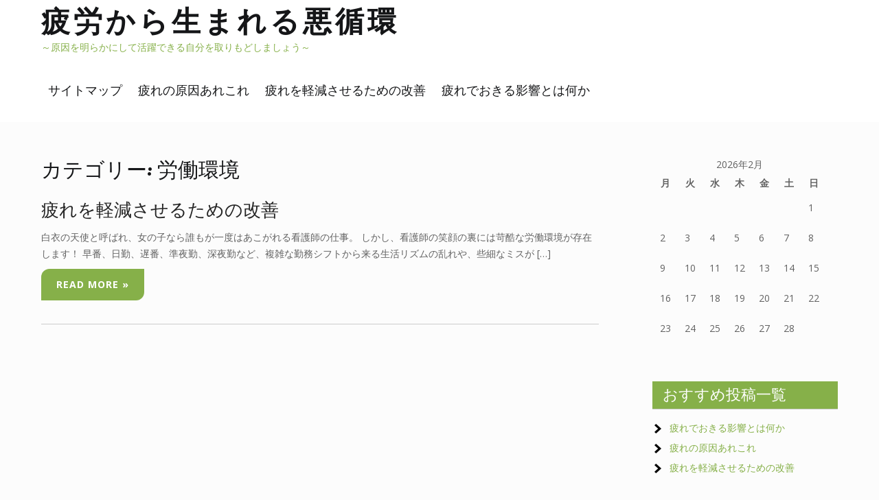

--- FILE ---
content_type: text/html; charset=UTF-8
request_url: http://www.montbronensemble.net/category/working-environment/
body_size: 33840
content:
<!DOCTYPE html>
<html dir="ltr" lang="ja" prefix="og: https://ogp.me/ns#">
<head>
<meta charset="UTF-8">
<meta name="viewport" content="width=device-width">
<link rel="profile" href="https://gmpg.org/xfn/11">
<title>労働環境 - 疲労から生まれる悪循環</title>

		<!-- All in One SEO 4.8.0 - aioseo.com -->
	<meta name="robots" content="max-image-preview:large" />
	<link rel="canonical" href="http://www.montbronensemble.net/category/working-environment/" />
	<meta name="generator" content="All in One SEO (AIOSEO) 4.8.0" />
		<script type="application/ld+json" class="aioseo-schema">
			{"@context":"https:\/\/schema.org","@graph":[{"@type":"BreadcrumbList","@id":"http:\/\/www.montbronensemble.net\/category\/working-environment\/#breadcrumblist","itemListElement":[{"@type":"ListItem","@id":"http:\/\/www.montbronensemble.net\/#listItem","position":1,"name":"\u5bb6","item":"http:\/\/www.montbronensemble.net\/","nextItem":{"@type":"ListItem","@id":"http:\/\/www.montbronensemble.net\/category\/working-environment\/#listItem","name":"\u52b4\u50cd\u74b0\u5883"}},{"@type":"ListItem","@id":"http:\/\/www.montbronensemble.net\/category\/working-environment\/#listItem","position":2,"name":"\u52b4\u50cd\u74b0\u5883","previousItem":{"@type":"ListItem","@id":"http:\/\/www.montbronensemble.net\/#listItem","name":"\u5bb6"}}]},{"@type":"CollectionPage","@id":"http:\/\/www.montbronensemble.net\/category\/working-environment\/#collectionpage","url":"http:\/\/www.montbronensemble.net\/category\/working-environment\/","name":"\u52b4\u50cd\u74b0\u5883 - \u75b2\u52b4\u304b\u3089\u751f\u307e\u308c\u308b\u60aa\u5faa\u74b0","inLanguage":"ja","isPartOf":{"@id":"http:\/\/www.montbronensemble.net\/#website"},"breadcrumb":{"@id":"http:\/\/www.montbronensemble.net\/category\/working-environment\/#breadcrumblist"}},{"@type":"Organization","@id":"http:\/\/www.montbronensemble.net\/#organization","name":"\u75b2\u52b4\u304b\u3089\u751f\u307e\u308c\u308b\u60aa\u5faa\u74b0","description":"\uff5e\u539f\u56e0\u3092\u660e\u3089\u304b\u306b\u3057\u3066\u6d3b\u8e8d\u3067\u304d\u308b\u81ea\u5206\u3092\u53d6\u308a\u3082\u3069\u3057\u307e\u3057\u3087\u3046\uff5e","url":"http:\/\/www.montbronensemble.net\/"},{"@type":"WebSite","@id":"http:\/\/www.montbronensemble.net\/#website","url":"http:\/\/www.montbronensemble.net\/","name":"\u75b2\u52b4\u304b\u3089\u751f\u307e\u308c\u308b\u60aa\u5faa\u74b0","description":"\uff5e\u539f\u56e0\u3092\u660e\u3089\u304b\u306b\u3057\u3066\u6d3b\u8e8d\u3067\u304d\u308b\u81ea\u5206\u3092\u53d6\u308a\u3082\u3069\u3057\u307e\u3057\u3087\u3046\uff5e","inLanguage":"ja","publisher":{"@id":"http:\/\/www.montbronensemble.net\/#organization"}}]}
		</script>
		<!-- All in One SEO -->

<link rel='dns-prefetch' href='//fonts.googleapis.com' />
<link rel="alternate" type="application/rss+xml" title="疲労から生まれる悪循環 &raquo; フィード" href="http://www.montbronensemble.net/feed/" />
<link rel="alternate" type="application/rss+xml" title="疲労から生まれる悪循環 &raquo; コメントフィード" href="http://www.montbronensemble.net/comments/feed/" />
<link rel="alternate" type="application/rss+xml" title="疲労から生まれる悪循環 &raquo; 労働環境 カテゴリーのフィード" href="http://www.montbronensemble.net/category/working-environment/feed/" />
<style id='wp-img-auto-sizes-contain-inline-css'>
img:is([sizes=auto i],[sizes^="auto," i]){contain-intrinsic-size:3000px 1500px}
/*# sourceURL=wp-img-auto-sizes-contain-inline-css */
</style>
<style id='wp-emoji-styles-inline-css'>

	img.wp-smiley, img.emoji {
		display: inline !important;
		border: none !important;
		box-shadow: none !important;
		height: 1em !important;
		width: 1em !important;
		margin: 0 0.07em !important;
		vertical-align: -0.1em !important;
		background: none !important;
		padding: 0 !important;
	}
/*# sourceURL=wp-emoji-styles-inline-css */
</style>
<style id='wp-block-library-inline-css'>
:root{--wp-block-synced-color:#7a00df;--wp-block-synced-color--rgb:122,0,223;--wp-bound-block-color:var(--wp-block-synced-color);--wp-editor-canvas-background:#ddd;--wp-admin-theme-color:#007cba;--wp-admin-theme-color--rgb:0,124,186;--wp-admin-theme-color-darker-10:#006ba1;--wp-admin-theme-color-darker-10--rgb:0,107,160.5;--wp-admin-theme-color-darker-20:#005a87;--wp-admin-theme-color-darker-20--rgb:0,90,135;--wp-admin-border-width-focus:2px}@media (min-resolution:192dpi){:root{--wp-admin-border-width-focus:1.5px}}.wp-element-button{cursor:pointer}:root .has-very-light-gray-background-color{background-color:#eee}:root .has-very-dark-gray-background-color{background-color:#313131}:root .has-very-light-gray-color{color:#eee}:root .has-very-dark-gray-color{color:#313131}:root .has-vivid-green-cyan-to-vivid-cyan-blue-gradient-background{background:linear-gradient(135deg,#00d084,#0693e3)}:root .has-purple-crush-gradient-background{background:linear-gradient(135deg,#34e2e4,#4721fb 50%,#ab1dfe)}:root .has-hazy-dawn-gradient-background{background:linear-gradient(135deg,#faaca8,#dad0ec)}:root .has-subdued-olive-gradient-background{background:linear-gradient(135deg,#fafae1,#67a671)}:root .has-atomic-cream-gradient-background{background:linear-gradient(135deg,#fdd79a,#004a59)}:root .has-nightshade-gradient-background{background:linear-gradient(135deg,#330968,#31cdcf)}:root .has-midnight-gradient-background{background:linear-gradient(135deg,#020381,#2874fc)}:root{--wp--preset--font-size--normal:16px;--wp--preset--font-size--huge:42px}.has-regular-font-size{font-size:1em}.has-larger-font-size{font-size:2.625em}.has-normal-font-size{font-size:var(--wp--preset--font-size--normal)}.has-huge-font-size{font-size:var(--wp--preset--font-size--huge)}.has-text-align-center{text-align:center}.has-text-align-left{text-align:left}.has-text-align-right{text-align:right}.has-fit-text{white-space:nowrap!important}#end-resizable-editor-section{display:none}.aligncenter{clear:both}.items-justified-left{justify-content:flex-start}.items-justified-center{justify-content:center}.items-justified-right{justify-content:flex-end}.items-justified-space-between{justify-content:space-between}.screen-reader-text{border:0;clip-path:inset(50%);height:1px;margin:-1px;overflow:hidden;padding:0;position:absolute;width:1px;word-wrap:normal!important}.screen-reader-text:focus{background-color:#ddd;clip-path:none;color:#444;display:block;font-size:1em;height:auto;left:5px;line-height:normal;padding:15px 23px 14px;text-decoration:none;top:5px;width:auto;z-index:100000}html :where(.has-border-color){border-style:solid}html :where([style*=border-top-color]){border-top-style:solid}html :where([style*=border-right-color]){border-right-style:solid}html :where([style*=border-bottom-color]){border-bottom-style:solid}html :where([style*=border-left-color]){border-left-style:solid}html :where([style*=border-width]){border-style:solid}html :where([style*=border-top-width]){border-top-style:solid}html :where([style*=border-right-width]){border-right-style:solid}html :where([style*=border-bottom-width]){border-bottom-style:solid}html :where([style*=border-left-width]){border-left-style:solid}html :where(img[class*=wp-image-]){height:auto;max-width:100%}:where(figure){margin:0 0 1em}html :where(.is-position-sticky){--wp-admin--admin-bar--position-offset:var(--wp-admin--admin-bar--height,0px)}@media screen and (max-width:600px){html :where(.is-position-sticky){--wp-admin--admin-bar--position-offset:0px}}

/*# sourceURL=wp-block-library-inline-css */
</style><style id='global-styles-inline-css'>
:root{--wp--preset--aspect-ratio--square: 1;--wp--preset--aspect-ratio--4-3: 4/3;--wp--preset--aspect-ratio--3-4: 3/4;--wp--preset--aspect-ratio--3-2: 3/2;--wp--preset--aspect-ratio--2-3: 2/3;--wp--preset--aspect-ratio--16-9: 16/9;--wp--preset--aspect-ratio--9-16: 9/16;--wp--preset--color--black: #000000;--wp--preset--color--cyan-bluish-gray: #abb8c3;--wp--preset--color--white: #ffffff;--wp--preset--color--pale-pink: #f78da7;--wp--preset--color--vivid-red: #cf2e2e;--wp--preset--color--luminous-vivid-orange: #ff6900;--wp--preset--color--luminous-vivid-amber: #fcb900;--wp--preset--color--light-green-cyan: #7bdcb5;--wp--preset--color--vivid-green-cyan: #00d084;--wp--preset--color--pale-cyan-blue: #8ed1fc;--wp--preset--color--vivid-cyan-blue: #0693e3;--wp--preset--color--vivid-purple: #9b51e0;--wp--preset--gradient--vivid-cyan-blue-to-vivid-purple: linear-gradient(135deg,rgb(6,147,227) 0%,rgb(155,81,224) 100%);--wp--preset--gradient--light-green-cyan-to-vivid-green-cyan: linear-gradient(135deg,rgb(122,220,180) 0%,rgb(0,208,130) 100%);--wp--preset--gradient--luminous-vivid-amber-to-luminous-vivid-orange: linear-gradient(135deg,rgb(252,185,0) 0%,rgb(255,105,0) 100%);--wp--preset--gradient--luminous-vivid-orange-to-vivid-red: linear-gradient(135deg,rgb(255,105,0) 0%,rgb(207,46,46) 100%);--wp--preset--gradient--very-light-gray-to-cyan-bluish-gray: linear-gradient(135deg,rgb(238,238,238) 0%,rgb(169,184,195) 100%);--wp--preset--gradient--cool-to-warm-spectrum: linear-gradient(135deg,rgb(74,234,220) 0%,rgb(151,120,209) 20%,rgb(207,42,186) 40%,rgb(238,44,130) 60%,rgb(251,105,98) 80%,rgb(254,248,76) 100%);--wp--preset--gradient--blush-light-purple: linear-gradient(135deg,rgb(255,206,236) 0%,rgb(152,150,240) 100%);--wp--preset--gradient--blush-bordeaux: linear-gradient(135deg,rgb(254,205,165) 0%,rgb(254,45,45) 50%,rgb(107,0,62) 100%);--wp--preset--gradient--luminous-dusk: linear-gradient(135deg,rgb(255,203,112) 0%,rgb(199,81,192) 50%,rgb(65,88,208) 100%);--wp--preset--gradient--pale-ocean: linear-gradient(135deg,rgb(255,245,203) 0%,rgb(182,227,212) 50%,rgb(51,167,181) 100%);--wp--preset--gradient--electric-grass: linear-gradient(135deg,rgb(202,248,128) 0%,rgb(113,206,126) 100%);--wp--preset--gradient--midnight: linear-gradient(135deg,rgb(2,3,129) 0%,rgb(40,116,252) 100%);--wp--preset--font-size--small: 13px;--wp--preset--font-size--medium: 20px;--wp--preset--font-size--large: 36px;--wp--preset--font-size--x-large: 42px;--wp--preset--spacing--20: 0.44rem;--wp--preset--spacing--30: 0.67rem;--wp--preset--spacing--40: 1rem;--wp--preset--spacing--50: 1.5rem;--wp--preset--spacing--60: 2.25rem;--wp--preset--spacing--70: 3.38rem;--wp--preset--spacing--80: 5.06rem;--wp--preset--shadow--natural: 6px 6px 9px rgba(0, 0, 0, 0.2);--wp--preset--shadow--deep: 12px 12px 50px rgba(0, 0, 0, 0.4);--wp--preset--shadow--sharp: 6px 6px 0px rgba(0, 0, 0, 0.2);--wp--preset--shadow--outlined: 6px 6px 0px -3px rgb(255, 255, 255), 6px 6px rgb(0, 0, 0);--wp--preset--shadow--crisp: 6px 6px 0px rgb(0, 0, 0);}:where(.is-layout-flex){gap: 0.5em;}:where(.is-layout-grid){gap: 0.5em;}body .is-layout-flex{display: flex;}.is-layout-flex{flex-wrap: wrap;align-items: center;}.is-layout-flex > :is(*, div){margin: 0;}body .is-layout-grid{display: grid;}.is-layout-grid > :is(*, div){margin: 0;}:where(.wp-block-columns.is-layout-flex){gap: 2em;}:where(.wp-block-columns.is-layout-grid){gap: 2em;}:where(.wp-block-post-template.is-layout-flex){gap: 1.25em;}:where(.wp-block-post-template.is-layout-grid){gap: 1.25em;}.has-black-color{color: var(--wp--preset--color--black) !important;}.has-cyan-bluish-gray-color{color: var(--wp--preset--color--cyan-bluish-gray) !important;}.has-white-color{color: var(--wp--preset--color--white) !important;}.has-pale-pink-color{color: var(--wp--preset--color--pale-pink) !important;}.has-vivid-red-color{color: var(--wp--preset--color--vivid-red) !important;}.has-luminous-vivid-orange-color{color: var(--wp--preset--color--luminous-vivid-orange) !important;}.has-luminous-vivid-amber-color{color: var(--wp--preset--color--luminous-vivid-amber) !important;}.has-light-green-cyan-color{color: var(--wp--preset--color--light-green-cyan) !important;}.has-vivid-green-cyan-color{color: var(--wp--preset--color--vivid-green-cyan) !important;}.has-pale-cyan-blue-color{color: var(--wp--preset--color--pale-cyan-blue) !important;}.has-vivid-cyan-blue-color{color: var(--wp--preset--color--vivid-cyan-blue) !important;}.has-vivid-purple-color{color: var(--wp--preset--color--vivid-purple) !important;}.has-black-background-color{background-color: var(--wp--preset--color--black) !important;}.has-cyan-bluish-gray-background-color{background-color: var(--wp--preset--color--cyan-bluish-gray) !important;}.has-white-background-color{background-color: var(--wp--preset--color--white) !important;}.has-pale-pink-background-color{background-color: var(--wp--preset--color--pale-pink) !important;}.has-vivid-red-background-color{background-color: var(--wp--preset--color--vivid-red) !important;}.has-luminous-vivid-orange-background-color{background-color: var(--wp--preset--color--luminous-vivid-orange) !important;}.has-luminous-vivid-amber-background-color{background-color: var(--wp--preset--color--luminous-vivid-amber) !important;}.has-light-green-cyan-background-color{background-color: var(--wp--preset--color--light-green-cyan) !important;}.has-vivid-green-cyan-background-color{background-color: var(--wp--preset--color--vivid-green-cyan) !important;}.has-pale-cyan-blue-background-color{background-color: var(--wp--preset--color--pale-cyan-blue) !important;}.has-vivid-cyan-blue-background-color{background-color: var(--wp--preset--color--vivid-cyan-blue) !important;}.has-vivid-purple-background-color{background-color: var(--wp--preset--color--vivid-purple) !important;}.has-black-border-color{border-color: var(--wp--preset--color--black) !important;}.has-cyan-bluish-gray-border-color{border-color: var(--wp--preset--color--cyan-bluish-gray) !important;}.has-white-border-color{border-color: var(--wp--preset--color--white) !important;}.has-pale-pink-border-color{border-color: var(--wp--preset--color--pale-pink) !important;}.has-vivid-red-border-color{border-color: var(--wp--preset--color--vivid-red) !important;}.has-luminous-vivid-orange-border-color{border-color: var(--wp--preset--color--luminous-vivid-orange) !important;}.has-luminous-vivid-amber-border-color{border-color: var(--wp--preset--color--luminous-vivid-amber) !important;}.has-light-green-cyan-border-color{border-color: var(--wp--preset--color--light-green-cyan) !important;}.has-vivid-green-cyan-border-color{border-color: var(--wp--preset--color--vivid-green-cyan) !important;}.has-pale-cyan-blue-border-color{border-color: var(--wp--preset--color--pale-cyan-blue) !important;}.has-vivid-cyan-blue-border-color{border-color: var(--wp--preset--color--vivid-cyan-blue) !important;}.has-vivid-purple-border-color{border-color: var(--wp--preset--color--vivid-purple) !important;}.has-vivid-cyan-blue-to-vivid-purple-gradient-background{background: var(--wp--preset--gradient--vivid-cyan-blue-to-vivid-purple) !important;}.has-light-green-cyan-to-vivid-green-cyan-gradient-background{background: var(--wp--preset--gradient--light-green-cyan-to-vivid-green-cyan) !important;}.has-luminous-vivid-amber-to-luminous-vivid-orange-gradient-background{background: var(--wp--preset--gradient--luminous-vivid-amber-to-luminous-vivid-orange) !important;}.has-luminous-vivid-orange-to-vivid-red-gradient-background{background: var(--wp--preset--gradient--luminous-vivid-orange-to-vivid-red) !important;}.has-very-light-gray-to-cyan-bluish-gray-gradient-background{background: var(--wp--preset--gradient--very-light-gray-to-cyan-bluish-gray) !important;}.has-cool-to-warm-spectrum-gradient-background{background: var(--wp--preset--gradient--cool-to-warm-spectrum) !important;}.has-blush-light-purple-gradient-background{background: var(--wp--preset--gradient--blush-light-purple) !important;}.has-blush-bordeaux-gradient-background{background: var(--wp--preset--gradient--blush-bordeaux) !important;}.has-luminous-dusk-gradient-background{background: var(--wp--preset--gradient--luminous-dusk) !important;}.has-pale-ocean-gradient-background{background: var(--wp--preset--gradient--pale-ocean) !important;}.has-electric-grass-gradient-background{background: var(--wp--preset--gradient--electric-grass) !important;}.has-midnight-gradient-background{background: var(--wp--preset--gradient--midnight) !important;}.has-small-font-size{font-size: var(--wp--preset--font-size--small) !important;}.has-medium-font-size{font-size: var(--wp--preset--font-size--medium) !important;}.has-large-font-size{font-size: var(--wp--preset--font-size--large) !important;}.has-x-large-font-size{font-size: var(--wp--preset--font-size--x-large) !important;}
/*# sourceURL=global-styles-inline-css */
</style>

<style id='classic-theme-styles-inline-css'>
/*! This file is auto-generated */
.wp-block-button__link{color:#fff;background-color:#32373c;border-radius:9999px;box-shadow:none;text-decoration:none;padding:calc(.667em + 2px) calc(1.333em + 2px);font-size:1.125em}.wp-block-file__button{background:#32373c;color:#fff;text-decoration:none}
/*# sourceURL=/wp-includes/css/classic-themes.min.css */
</style>
<link rel='stylesheet' id='dietitian-lite-font-css' href='https://fonts.googleapis.com/css?family=Lobster%7COpen+Sans%3A400%2C700&#038;ver=6.9' media='all' />
<link rel='stylesheet' id='dietitian-lite-basic-style-css' href='http://www.montbronensemble.net/wp-content/themes/dietitian-lite/style.css?ver=6.9' media='all' />
<link rel='stylesheet' id='dietitian-lite-responsive-style-css' href='http://www.montbronensemble.net/wp-content/themes/dietitian-lite/css/theme-responsive.css?ver=6.9' media='all' />
<link rel='stylesheet' id='nivo-style-css' href='http://www.montbronensemble.net/wp-content/themes/dietitian-lite/css/nivo-slider.css?ver=6.9' media='all' />
<link rel='stylesheet' id='font-awesome-style-css' href='http://www.montbronensemble.net/wp-content/themes/dietitian-lite/css/font-awesome.css?ver=6.9' media='all' />
<style id='akismet-widget-style-inline-css'>

			.a-stats {
				--akismet-color-mid-green: #357b49;
				--akismet-color-white: #fff;
				--akismet-color-light-grey: #f6f7f7;

				max-width: 350px;
				width: auto;
			}

			.a-stats * {
				all: unset;
				box-sizing: border-box;
			}

			.a-stats strong {
				font-weight: 600;
			}

			.a-stats a.a-stats__link,
			.a-stats a.a-stats__link:visited,
			.a-stats a.a-stats__link:active {
				background: var(--akismet-color-mid-green);
				border: none;
				box-shadow: none;
				border-radius: 8px;
				color: var(--akismet-color-white);
				cursor: pointer;
				display: block;
				font-family: -apple-system, BlinkMacSystemFont, 'Segoe UI', 'Roboto', 'Oxygen-Sans', 'Ubuntu', 'Cantarell', 'Helvetica Neue', sans-serif;
				font-weight: 500;
				padding: 12px;
				text-align: center;
				text-decoration: none;
				transition: all 0.2s ease;
			}

			/* Extra specificity to deal with TwentyTwentyOne focus style */
			.widget .a-stats a.a-stats__link:focus {
				background: var(--akismet-color-mid-green);
				color: var(--akismet-color-white);
				text-decoration: none;
			}

			.a-stats a.a-stats__link:hover {
				filter: brightness(110%);
				box-shadow: 0 4px 12px rgba(0, 0, 0, 0.06), 0 0 2px rgba(0, 0, 0, 0.16);
			}

			.a-stats .count {
				color: var(--akismet-color-white);
				display: block;
				font-size: 1.5em;
				line-height: 1.4;
				padding: 0 13px;
				white-space: nowrap;
			}
		
/*# sourceURL=akismet-widget-style-inline-css */
</style>
<script src="http://www.montbronensemble.net/wp-includes/js/jquery/jquery.min.js?ver=3.7.1" id="jquery-core-js"></script>
<script src="http://www.montbronensemble.net/wp-includes/js/jquery/jquery-migrate.min.js?ver=3.4.1" id="jquery-migrate-js"></script>
<script src="http://www.montbronensemble.net/wp-content/themes/dietitian-lite/js/jquery.nivo.slider.js?ver=6.9" id="jquery-nivo-slider-js-js"></script>
<script src="http://www.montbronensemble.net/wp-content/themes/dietitian-lite/js/custom.js?ver=6.9" id="dietitian-lite-customscripts-js"></script>
<link rel="https://api.w.org/" href="http://www.montbronensemble.net/wp-json/" /><link rel="alternate" title="JSON" type="application/json" href="http://www.montbronensemble.net/wp-json/wp/v2/categories/4" /><link rel="EditURI" type="application/rsd+xml" title="RSD" href="http://www.montbronensemble.net/xmlrpc.php?rsd" />
<meta name="generator" content="WordPress 6.9" />
<style>
	#header{
		background-color:#ffffff;
	}
	a,
	.tm_client strong,
	.postmeta a:hover,
	.blog-post h3.entry-title,
	a.blog-more:hover,
	#commentform input#submit,
	input.search-submit,
	.blog-date .date,
	p.site-description,
	.sitenav ul li.current_page_item a,
	.sitenav ul li a:hover,
	.sitenav ul li.current_page_item ul li a:hover,
	h2.section_title span{
		color:#86B049;
	}
	h3.widget-title,
	.nav-links .page-numbers.current,
	.nav-links a:hover,
	p.form-submit input[type="submit"],
	input[type="submit"].search-submit,
	.nivo-controlNav a,
	.diet-slider .inner-caption .sliderbtn,
	.read-more a,
	h4.section_sub_title,
	.imagebox-data h3:before,
	.imagebox-more a{
		background-color:#86B049;
	}
	h2.section_title span:before,
	h2.section_title span:after{
		border-color:#86B049;
	}
	a:hover,
	#sidebar ul li a:hover{
		color:#151618;
	}
	.slider-caption{
		border-color:#151618;
	}
	input[type="submit"].search-submit:hover,
	input[type="submit"].search-submit:focus,
	.nav-links .page-numbers,
	.diet-slider .inner-caption .sliderbtn:hover,
	.read-more a:hover,
	.nivo-controlNav a.active,
	.imagebox:hover .imagebox-more a{
		background-color:#151618;
	}
	.copyright-wrapper{
		background-color:#20242C;
	}
</style>
	<style type="text/css">
			#header{
			background-image: url();
			background-position: center top;
		}
		h1.site-title a { color:#151618;}
		
	</style>
	</head>

<body class="archive category category-working-environment category-4 wp-embed-responsive wp-theme-dietitian-lite">
<a class="skip-link screen-reader-text" href="#sitemain">
	Skip to content</a>

<header id="header" class="header">
	<div class="container">
		<div class="flex-box">
			<div class="head-left">
				<div class="site-logo">
										<div class="site-title-desc">
						<h1 class="site-title">
							<a href="http://www.montbronensemble.net/" rel="home">疲労から生まれる悪循環</a>
						</h1>
						<p class="site-description">～原因を明らかにして活躍できる自分を取りもどしましょう～</p>					</div><!-- site-title-desc -->
				</div><!-- site-logo -->
			</div>
			<div class="head-right">
				<div class="toggle">
					<a class="toggleMenu" href="#">Menu</a>
				</div><!-- toggle --> 	
				<nav id="main-navigation" class="site-navigation primary-navigation sitenav" role="navigation">		
					<div class="menu"><ul>
<li class="page_item page-item-5"><a href="http://www.montbronensemble.net/sitemap/">サイトマップ</a></li>
<li class="page_item page-item-1"><a href="http://www.montbronensemble.net/">疲れの原因あれこれ</a></li>
<li class="page_item page-item-2"><a href="http://www.montbronensemble.net/%e7%96%b2%e3%82%8c%e3%82%92%e8%bb%bd%e6%b8%9b%e3%81%95%e3%81%9b%e3%82%8b%e3%81%9f%e3%82%81%e3%81%ae%e6%94%b9%e5%96%84/">疲れを軽減させるための改善</a></li>
<li class="page_item page-item-3"><a href="http://www.montbronensemble.net/%e7%96%b2%e3%82%8c%e3%81%a7%e3%81%8a%e3%81%8d%e3%82%8b%e5%bd%b1%e9%9f%bf%e3%81%a8%e3%81%af%e4%bd%95%e3%81%8b/">疲れでおきる影響とは何か</a></li>
</ul></div>
				</nav>
			</div><!-- header right -->
			
		</div><!-- flex-box -->
	</div><!-- inner -->
</header><!-- header -->  <div class="main-container">
<div class="content-area">
    <div class="middle-align content_sidebar">
        <div class="site-main" id="sitemain">
			                <header class="page-header">
                        <h1 class="page-title">カテゴリー: <span>労働環境</span></h1>                </header><!-- .page-header -->
				                                    <div class="blog-post-repeat">
    <article id="post-2" class="post-2 page type-page status-publish hentry category-working-environment category-employment tag-working-environment">
        <header class="entry-header">
            <h2 class="entry-title"><a href="http://www.montbronensemble.net/%e7%96%b2%e3%82%8c%e3%82%92%e8%bb%bd%e6%b8%9b%e3%81%95%e3%81%9b%e3%82%8b%e3%81%9f%e3%82%81%e3%81%ae%e6%94%b9%e5%96%84/" rel="bookmark">疲れを軽減させるための改善</a></h2>
            	        	            <div class="post-thumb">	                    </div><!-- post-thumb -->
        </header><!-- .entry-header -->
    
                    <div class="entry-summary">
                <p>白衣の天使と呼ばれ、女の子なら誰もが一度はあこがれる看護師の仕事。 しかし、看護師の笑顔の裏には苛酷な労働環境が存在します！ 早番、日勤、遅番、準夜勤、深夜勤など、複雑な勤務シフトから来る生活リズムの乱れや、些細なミスが [&hellip;]</p>
                <p class="read-more"><a href="http://www.montbronensemble.net/%e7%96%b2%e3%82%8c%e3%82%92%e8%bb%bd%e6%b8%9b%e3%81%95%e3%81%9b%e3%82%8b%e3%81%9f%e3%82%81%e3%81%ae%e6%94%b9%e5%96%84/">Read More &raquo;</a></p>
            </div><!-- .entry-summary -->
            </article><!-- #post-## -->
    <div class="spacer20"></div>
</div><!-- blog-post-repeat -->                                                    </div>
        <div id="sidebar">
    
    <aside id="calendar-2" class="widget widget_calendar"><div id="calendar_wrap" class="calendar_wrap"><table id="wp-calendar" class="wp-calendar-table">
	<caption>2026年2月</caption>
	<thead>
	<tr>
		<th scope="col" aria-label="月曜日">月</th>
		<th scope="col" aria-label="火曜日">火</th>
		<th scope="col" aria-label="水曜日">水</th>
		<th scope="col" aria-label="木曜日">木</th>
		<th scope="col" aria-label="金曜日">金</th>
		<th scope="col" aria-label="土曜日">土</th>
		<th scope="col" aria-label="日曜日">日</th>
	</tr>
	</thead>
	<tbody>
	<tr>
		<td colspan="6" class="pad">&nbsp;</td><td>1</td>
	</tr>
	<tr>
		<td>2</td><td>3</td><td id="today">4</td><td>5</td><td>6</td><td>7</td><td>8</td>
	</tr>
	<tr>
		<td>9</td><td>10</td><td>11</td><td>12</td><td>13</td><td>14</td><td>15</td>
	</tr>
	<tr>
		<td>16</td><td>17</td><td>18</td><td>19</td><td>20</td><td>21</td><td>22</td>
	</tr>
	<tr>
		<td>23</td><td>24</td><td>25</td><td>26</td><td>27</td><td>28</td>
		<td class="pad" colspan="1">&nbsp;</td>
	</tr>
	</tbody>
	</table><nav aria-label="前と次の月" class="wp-calendar-nav">
		<span class="wp-calendar-nav-prev">&nbsp;</span>
		<span class="pad">&nbsp;</span>
		<span class="wp-calendar-nav-next">&nbsp;</span>
	</nav></div></aside><aside id="pages-2" class="widget widget_pages"><h3 class="widget-title">おすすめ投稿一覧</h3><nav aria-label="おすすめ投稿一覧">
			<ul>
				<li class="page_item page-item-3"><a href="http://www.montbronensemble.net/%e7%96%b2%e3%82%8c%e3%81%a7%e3%81%8a%e3%81%8d%e3%82%8b%e5%bd%b1%e9%9f%bf%e3%81%a8%e3%81%af%e4%bd%95%e3%81%8b/">疲れでおきる影響とは何か</a></li>
<li class="page_item page-item-1"><a href="http://www.montbronensemble.net/">疲れの原因あれこれ</a></li>
<li class="page_item page-item-2"><a href="http://www.montbronensemble.net/%e7%96%b2%e3%82%8c%e3%82%92%e8%bb%bd%e6%b8%9b%e3%81%95%e3%81%9b%e3%82%8b%e3%81%9f%e3%82%81%e3%81%ae%e6%94%b9%e5%96%84/">疲れを軽減させるための改善</a></li>
			</ul>

			</nav></aside><aside id="archives-3" class="widget widget_archive"><h3 class="widget-title">アーカイブ</h3><nav aria-label="アーカイブ">
			<ul>
							</ul>

			</nav></aside><aside id="tag_cloud-2" class="widget widget_tag_cloud"><h3 class="widget-title">タグ</h3><nav aria-label="タグ"><div class="tagcloud"><a href="http://www.montbronensemble.net/tag/working-environment/" class="tag-cloud-link tag-link-9 tag-link-position-1" style="font-size: 8pt;" aria-label="労働環境 (1個の項目)">労働環境</a>
<a href="http://www.montbronensemble.net/tag/impact/" class="tag-cloud-link tag-link-10 tag-link-position-2" style="font-size: 8pt;" aria-label="影響 (1個の項目)">影響</a>
<a href="http://www.montbronensemble.net/tag/chronic-fatigue/" class="tag-cloud-link tag-link-8 tag-link-position-3" style="font-size: 8pt;" aria-label="慢性疲労 (1個の項目)">慢性疲労</a></div>
</nav></aside><aside id="categories-3" class="widget widget_categories"><h3 class="widget-title">カテゴリー</h3><nav aria-label="カテゴリー">
			<ul>
					<li class="cat-item cat-item-7"><a href="http://www.montbronensemble.net/category/stress/">ストレス</a>
</li>
	<li class="cat-item cat-item-4 current-cat"><a aria-current="page" href="http://www.montbronensemble.net/category/working-environment/">労働環境</a>
</li>
	<li class="cat-item cat-item-6"><a href="http://www.montbronensemble.net/category/impact/">影響</a>
</li>
	<li class="cat-item cat-item-2"><a href="http://www.montbronensemble.net/category/chronic-fatigue/">慢性疲労</a>
</li>
	<li class="cat-item cat-item-3"><a href="http://www.montbronensemble.net/category/improvement/">改善</a>
</li>
	<li class="cat-item cat-item-5"><a href="http://www.montbronensemble.net/category/employment/">雇用</a>
</li>
			</ul>

			</nav></aside>	
</div><!-- sidebar -->
        <div class="clear"></div>
    </div>
</div>

</div><!-- main-container -->

<div class="copyright-wrapper">
        	<div class="container">
                <div class="copyright">
                    	<p><a href="http://www.montbronensemble.net/" rel="home">疲労から生まれる悪循環  2026 . Powered by WordPress</p>               
                </div><!-- copyright --><div class="clear"></div>           
            </div><!-- container -->
        </div>
    </div>
        
<script type="speculationrules">
{"prefetch":[{"source":"document","where":{"and":[{"href_matches":"/*"},{"not":{"href_matches":["/wp-*.php","/wp-admin/*","/wp-content/uploads/*","/wp-content/*","/wp-content/plugins/*","/wp-content/themes/dietitian-lite/*","/*\\?(.+)"]}},{"not":{"selector_matches":"a[rel~=\"nofollow\"]"}},{"not":{"selector_matches":".no-prefetch, .no-prefetch a"}}]},"eagerness":"conservative"}]}
</script>
<script id="dietitian-lite-navigation-js-extra">
var NavigationScreenReaderText = [];
//# sourceURL=dietitian-lite-navigation-js-extra
</script>
<script src="http://www.montbronensemble.net/wp-content/themes/dietitian-lite/js/navigation.js?ver=20190715" id="dietitian-lite-navigation-js"></script>
<script id="wp-emoji-settings" type="application/json">
{"baseUrl":"https://s.w.org/images/core/emoji/17.0.2/72x72/","ext":".png","svgUrl":"https://s.w.org/images/core/emoji/17.0.2/svg/","svgExt":".svg","source":{"concatemoji":"http://www.montbronensemble.net/wp-includes/js/wp-emoji-release.min.js?ver=6.9"}}
</script>
<script type="module">
/*! This file is auto-generated */
const a=JSON.parse(document.getElementById("wp-emoji-settings").textContent),o=(window._wpemojiSettings=a,"wpEmojiSettingsSupports"),s=["flag","emoji"];function i(e){try{var t={supportTests:e,timestamp:(new Date).valueOf()};sessionStorage.setItem(o,JSON.stringify(t))}catch(e){}}function c(e,t,n){e.clearRect(0,0,e.canvas.width,e.canvas.height),e.fillText(t,0,0);t=new Uint32Array(e.getImageData(0,0,e.canvas.width,e.canvas.height).data);e.clearRect(0,0,e.canvas.width,e.canvas.height),e.fillText(n,0,0);const a=new Uint32Array(e.getImageData(0,0,e.canvas.width,e.canvas.height).data);return t.every((e,t)=>e===a[t])}function p(e,t){e.clearRect(0,0,e.canvas.width,e.canvas.height),e.fillText(t,0,0);var n=e.getImageData(16,16,1,1);for(let e=0;e<n.data.length;e++)if(0!==n.data[e])return!1;return!0}function u(e,t,n,a){switch(t){case"flag":return n(e,"\ud83c\udff3\ufe0f\u200d\u26a7\ufe0f","\ud83c\udff3\ufe0f\u200b\u26a7\ufe0f")?!1:!n(e,"\ud83c\udde8\ud83c\uddf6","\ud83c\udde8\u200b\ud83c\uddf6")&&!n(e,"\ud83c\udff4\udb40\udc67\udb40\udc62\udb40\udc65\udb40\udc6e\udb40\udc67\udb40\udc7f","\ud83c\udff4\u200b\udb40\udc67\u200b\udb40\udc62\u200b\udb40\udc65\u200b\udb40\udc6e\u200b\udb40\udc67\u200b\udb40\udc7f");case"emoji":return!a(e,"\ud83e\u1fac8")}return!1}function f(e,t,n,a){let r;const o=(r="undefined"!=typeof WorkerGlobalScope&&self instanceof WorkerGlobalScope?new OffscreenCanvas(300,150):document.createElement("canvas")).getContext("2d",{willReadFrequently:!0}),s=(o.textBaseline="top",o.font="600 32px Arial",{});return e.forEach(e=>{s[e]=t(o,e,n,a)}),s}function r(e){var t=document.createElement("script");t.src=e,t.defer=!0,document.head.appendChild(t)}a.supports={everything:!0,everythingExceptFlag:!0},new Promise(t=>{let n=function(){try{var e=JSON.parse(sessionStorage.getItem(o));if("object"==typeof e&&"number"==typeof e.timestamp&&(new Date).valueOf()<e.timestamp+604800&&"object"==typeof e.supportTests)return e.supportTests}catch(e){}return null}();if(!n){if("undefined"!=typeof Worker&&"undefined"!=typeof OffscreenCanvas&&"undefined"!=typeof URL&&URL.createObjectURL&&"undefined"!=typeof Blob)try{var e="postMessage("+f.toString()+"("+[JSON.stringify(s),u.toString(),c.toString(),p.toString()].join(",")+"));",a=new Blob([e],{type:"text/javascript"});const r=new Worker(URL.createObjectURL(a),{name:"wpTestEmojiSupports"});return void(r.onmessage=e=>{i(n=e.data),r.terminate(),t(n)})}catch(e){}i(n=f(s,u,c,p))}t(n)}).then(e=>{for(const n in e)a.supports[n]=e[n],a.supports.everything=a.supports.everything&&a.supports[n],"flag"!==n&&(a.supports.everythingExceptFlag=a.supports.everythingExceptFlag&&a.supports[n]);var t;a.supports.everythingExceptFlag=a.supports.everythingExceptFlag&&!a.supports.flag,a.supports.everything||((t=a.source||{}).concatemoji?r(t.concatemoji):t.wpemoji&&t.twemoji&&(r(t.twemoji),r(t.wpemoji)))});
//# sourceURL=http://www.montbronensemble.net/wp-includes/js/wp-emoji-loader.min.js
</script>

</body>
</html>

--- FILE ---
content_type: text/css
request_url: http://www.montbronensemble.net/wp-content/themes/dietitian-lite/style.css?ver=6.9
body_size: 22604
content:
/*
Theme Name: Dietitian Lite
Theme URI: https://flythemes.net/wordpress-themes/free-dietitian-wordpress-theme/
Author: Flythemes
Author URI: https://flythemes.net
Description: Dietitian lite is responsive and elegant WordPress theme made for giving nutritional information for healthy lifestyle and also for diet consultant, dietitians, diet coach, healthy food websites, fitness and other relevant business. We are really excited to introduce to you an excellent dietitian WordPress theme with the right features for your dietitian website. It does not get better than this – Our modern dietician WordPress theme is carefully designed for the growth of your dietician website. Here is the dietitian WordPress theme that will take your business to new heights. Stand the chance to upscale your business with our theme. There is a space where you can show case the services you offer. The services ranges from fitness, child nutrition, balanced diet, child nutrition, nutrition and health guide, women’s health, health and wellness, medical nutrition therapy, nutrition counseling and weight loss.
Requires at least: 6.1
Tested up to: 6.7
Requires PHP: 7.2
Version: 1.0.2
License: GNU General Public License
License URI: https://www.gnu.org/licenses/gpl-3.0.en.html
Text Domain: dietitian-lite
Tags: blog, e-commerce, right-sidebar, custom-background, custom-header, custom-menu, featured-images, theme-options, threaded-comments, custom-logo, full-width-template, two-columns, custom-colors, post-formats, sticky-post, translation-ready

Dietitian Lite is based on Underscores theme(Underscores is distributed under the terms of the GNU GPL v2 or later).
Dietitian Lite WordPress Theme has been created by Flythemes(flythemes.net), 2025.
Dietitian Lite WordPress Theme is released under the terms of GNU GPL
*/

html {
    -webkit-box-sizing: border-box;
    -moz-box-sizing: border-box;
    box-sizing: border-box;
}
*, *:before, *:after {
    -webkit-box-sizing: inherit;
    -moz-box-sizing: inherit;
    box-sizing: inherit;
}
body {
    margin: 0;
    padding: 0;
    -ms-word-wrap: break-word;
    word-wrap: break-word;
    font: 14px/24px 'Open Sans';
    color: #626262;
	background-color:#fcfcfc;
}
img {
    margin: 0;
    padding: 0;
    border: none;
    max-width: 100%;
    height: auto;
}
section img {
    max-width: 100%;
}
h1,
h2,
h3,
h4,
h5,
h6 {
    margin: 0;
    padding: 0;
	font-family: 'Lobster';
	line-height:normal;
	color:#151618;
	font-weight: 400;
}
h1{
    font-size:34px;
}
h2{
    font-size:26px;
}
h3{
    font-size:22px;
}
h4{
    font-size:18px;
}
h5{
    font-size:16px;
}
h6{
    font-size:14px;
}
p {
    margin: 0;
    padding: 0;
}
a {
    color: #151618;
    -webkit-transition:all 0.4s ease-in-out;
    transition:all 0.4s ease-in-out;
}
a:hover {
    text-decoration: none;
    color: #86B049;
}
ul {
    margin: 0 0 0 15px;
    padding: 0;
}
.clear {
    clear: both;
}
.center {
    text-align: center;
    margin-bottom: 40px;
}
pre {
    border: 1px solid #d1d1d1;
    font-size: 1rem;
    line-height: 1.3125;
    margin: 0 0 1.75em;
    max-width: 100%;
    overflow: auto;
    overflow-wrap: break-word;
    padding: 1.75em;
    white-space: pre-wrap;
}
.middle-align {
    margin: 0 auto;
    padding: 0;
}
.wp-caption {
    margin: 0;
    padding: 0;
    font-size: 13px;
    max-width: 100%;
}
.wp-caption-text {
    margin: 0;
    padding: 0;
}
.sticky {
    margin: 0;
    padding: 0;
}
.screen-reader-text,
.bypostauthor,
.gallery-caption {
    margin: 0;
    padding: 0;
}
.alignleft,
img.alignleft {
    display: inline;
    float: left;
    margin-right: 45px;
    margin-top: 4px;
    margin-bottom: 20px;
    padding: 0;
}
.alignright,
img.alignright {
    display: inline;
    float: right;
}
.aligncenter,
img.aligncenter {
    clear: both;
    display: block;
    margin-left: auto;
    margin-right: auto;
    margin-top: 0;
}
.comment-list .comment-content ul {
    list-style: none;
    margin-left: 15px;
}
.comment-list .comment-content ul li {
    margin: 5px;
}
.main-container ol {
    list-style-position: outside;
}
.main-container ol li {
    margin: 5px 0;
}
.toggleMenu {
    display: none;
}
section {
    padding:0;
    position: relative;
}
.main-container {
    margin: 50px 0 0;
    padding: 0;
}
.container{
    width: 1160px;
    margin: 0 auto;
    padding: 0;
    position: relative;
}
.flex-box{
    display: -webkit-box;
    display: -ms-flexbox;
    display: -webkit-flex;
    display: flex;
    justify-content: space-between;
    align-items: center;
    flex-wrap: wrap;
}
.col{
    flex: 1;
}
.section_head {
    text-align: center;
    margin-bottom: 50px;
}
h4.section_sub_title {
    font: 400 16px/1.2 'Lobster';
    color: #ffffff;
    margin-bottom: 10px;
    display: inline-block;
    letter-spacing: 2px;
    background-color: #86B049;
    padding: 8px 30px;
    border-radius: 0 10px 0;
}
h2.section_title {
    font: 400 52px/1.2 'Lobster';
    color: #151618;
    position: relative;
    margin-bottom: 30px;
    padding-bottom: 30px;
    display: block;
    letter-spacing: 2px;
}
h2.section_title span {
    position: absolute;
    font-size: 18px;
    color: #86B049;
    bottom: 0;
    left: 0;
    right: 0;
    width: 160px;
    margin: 0 auto;
}
h2.section_title span:before,
h2.section_title span:after {
    content: '';
    border-top: 1px solid #86B049;
    position: absolute;
    width: 60px;
    height: 1px;
    top: 50%;
    -webkit-transform: translateY(-50%);
    -ms-transform: translateY(-50%);
    transform: translateY(-50%);
}
h2.section_title span:before {
    left: 0;
}
h2.section_title span:after {
    right: 0;
}


/******************************
** Header CSS
******************************/
#header {
    width: 100%;
    position:relative;
    background-color:#ffffff;
}
.head-left{
    padding: 10px 0;
	margin-right: auto;
}
.site-logo img{
    margin: 0 auto;
}
h1.site-title{
    font-family: 'Lobster';
    color: #151618;
    font-weight: 700;
    font-size: 42px;
    line-height: 1;
    letter-spacing: 5px;
}
h1.site-title a{
    text-decoration: none;
}
p.site-description{
    font-size: 14px;
    font-weight: 400;
    line-height: 1;
    color: #86B049;
    margin-top: 10px;
}

/******************************
** Navigation CSS
******************************/
button.dropdown-toggle{
    display:none;
}
.toggle{
    display: block;
}
.toggle a{
    width:auto; 
    color:#ffffff; 
    background:url(images/mobile_nav_right.png) no-repeat right center #0e2d45; 
    padding:10px 25px; 
    margin-top:5px; 
    font-size:16px; 
    text-align:left;
}
.toggle a:hover{
    color:#ffffff !important;
}
.sitenav{ 
    position:relative; 
    z-index:9999; 
}
.sitenav ul {
    margin:0; 
    padding:0; 
    font-family:'Lobster'; 
    font-weight:400;
}
.sitenav ul li{
    display:inline-block;
    position:relative;
    line-height:normal;
}
.sitenav ul li a{
	font-size:18px;
    padding:34px 10px; 
    display:block; 
    text-align:center;
    position:relative; 
    transition:0.5s all;
    text-decoration: none;
}
.sitenav ul li a,
.sitenav ul li.current_page_item ul li a{
    color:#151618;
}
.sitenav ul li.current_page_item:before {
    opacity: 1;
    -webkit-transform: rotate( 210deg );
    -ms-transform: rotate(210deg);
    transform: rotate( 210deg );
}
.sitenav ul li.current_page_item a, 
.sitenav ul li a:hover, 
.sitenav ul li.current_page_item ul li a:hover{
    color: #86B049;
}

.sitenav ul li:hover ul li:hover,
.sitenav ul li:hover ul li{
    background-color:inherit !important;
}

@media screen and (min-width: 1000px) {
    /* = Navigation 2nd level css
    -------------------------------------------------------------- */
    .sitenav ul li ul {
        color: #fff;
        opacity: 0;
        padding:0;
        position: absolute;
        right: 9999rem;
        top: calc(100% + 2rem);
        transition: opacity 0.15s linear, transform 0.15s linear, right 0s 0.15s;
        transform: translateY(0.6rem);
        width: 20rem;
        z-index: 1;
    }
    .sitenav ul li.menu-item-has-children:hover > ul,
    .sitenav ul li.menu-item-has-children:focus > ul,
    .sitenav ul li.menu-item-has-children.focus > ul {
        left: 0;
        opacity: 1;
        transform: translateY(0);
        transition: opacity 0.15s linear, transform 0.15s linear;
        background-color:#ffffff;
        top:100%;
    }
    .sitenav ul li ul li{
        display:block; 
        position:relative; 
        float:none; 
        top:1px; 
        line-height:18px; 
        margin-left:0;
        margin-right:0; 
        padding: 0;
		border: none;
    }
    .sitenav ul li ul li:before{
        content: none;
    }
    .sitenav ul li ul li a{
        display:block; 
        padding:10px; 
        position:relative; 
        top:0; 
        text-align:left;
    }

    /* = Navigation 3rd level css
    -------------------------------------------------------------- */
    .sitenav ul li:hover ul li:hover > ul,
    .sitenav ul li:hover ul li:focus > ul{
        display:block; 
        position:absolute; 
        left:200px; 
        top:-1px; 
        -moz-animation: fadeInRight .3s ease-in-out; 
        -webkit-animation: fadeInRight .3s ease-in-out; 
        animation:fadeInRight .3s ease-in-out; 
    }
    .sitenav ul li.menu-item-has-children.focus ul li.menu-item-has-children.focus ul {
        left:inherit !important; 
        top:-1px !important;
        right: -174px !important;
    }
}

/******************************
** Slider CSS
******************************/
.diet-slider{
    position: relative;
    text-align: left;
}
.diet-slider:before{ 
	background-color: rgba(0,0,0,0.3);
	content: '';
	position: absolute;
	left: 0;
	top: 0;
	z-index: 7;
	width: 100%;
	height: 100%;
}
.slider-caption {
    border-left: 5px solid #151618;
    padding: 5px 0 5px 30px;
}
.diet-slider .inner-caption h2{
    font: 400 60px/1.1 'Lobster';
    color: #ffffff;
    display: block;
    position: relative;
    margin: 0 0 40px;
    letter-spacing: 1px;
}
.diet-slider .inner-caption h2 a{
    color: #ffffff;
    text-decoration: none;
}
.diet-slider .inner-caption p{
    font:400 14px/1.6 'Open sans';
	margin:0 0 40px;
	color:#ffffff;
	position: relative;
}
.diet-slider .inner-caption .sliderbtn{
    display:inline-block;
    text-align:center;
    background-color:#86B049;
    color:#ffffff;
    position:relative;
    overflow:hidden;
    z-index:1;
    padding:15px 24px;
    line-height:normal;
    transition:all 0.4s ease-in-out;
    text-transform: uppercase;
    font-weight: 700;
    border-radius: 0 12px;
}
.diet-slider .inner-caption .sliderbtn:hover{
    color:#ffffff;
    background-color:#151618;
    border-radius: 30px;
}

/*===============================================
** Features Css
*===============================================*/
.features-section{ 
    padding: 70px 0;
}
.features-section .col:not(:last-child){
    margin-right: 30px;
}
.imagebox {
    position: relative;
    background-color: #ffffff;
    box-shadow: rgba(0, 0, 0, 0.1) 0px 4px 12px;
    border-radius: 10px;
}
.inner-imagebox {
    padding: 25px 25px 40px;
}
.imagebox-thumb {
    border-radius: 10px;
    margin-bottom: 30px;
    overflow: hidden;
    position: relative;
}
.imagebox-thumb img {
    -webkit-transition: opacity 0.35s, -webkit-transform 0.35s;
    transition: opacity 0.35s, transform 0.35s;
    -webkit-transform: scale(1.15);
    transform: scale(1.15);
    display: block;
}
.imagebox:hover .imagebox-thumb img {
    -webkit-transform: scale(1);
    transform: scale(1);
}
.imagebox-data h3 {
    letter-spacing: 3px;
    margin-bottom: 20px;
    padding-bottom: 20px;
    position: relative;
}
.imagebox-data h3:before {
    content: '';
    position: absolute;
    left: 0;
    bottom: 0;
    width: 60px;
    height: 2px;
    background-color: #86B049;
}
.imagebox-data p {
    margin-bottom: 0;
}
.imagebox-more {
    width: 40px;
    height: 40px;
    text-align: center;
    line-height: 40px;
    border-radius: 50px;
    overflow: hidden;
    font-size: 18px;
    position: absolute;
    right: 25px;
    bottom: -20px;
}
.imagebox-more a {
    display: block;
    width: 100%;
    height: 100%;
    color: #ffffff;
    background-color: #86B049;
}
.imagebox:hover .imagebox-more a {
    background-color: #151618;
    color: #ffffff;
}

/******************************
** Why Choose Us CSS
******************************/
.introduction{
    padding: 70px 0;
    background-color: #f9f9f9;
}
.introduction .thumb{
	width: 48%;
    position: relative;
    z-index: 1;
    transition: all 0.4s ease-in-out;
}
.introduction .thumb img{
	width: 100%;
	height: auto;
	display: block;
}
.intro-box:hover .thumb{
    border-radius: 15px;
}
.introduction .intro-content{
	width: 48%;
}
.intro-content .section_head{
	text-align: left;
}
.intro-content .section_head h2.section_title{
    margin-bottom: 0;
    padding-bottom: 0;
}
.intro-content p{
	line-height: 2;
	margin-bottom: 30px;
}
.read-more a{
    letter-spacing: 1px;
    padding: 16px 22px;
    margin-bottom: 4px;
    line-height: 1;
    display: inline-block;
    text-align: center;
    color: #ffffff;
    background-color: #86B049;
    font-weight: 700;
    position: relative;
    -webkit-transition: all 0.3s linear 0s;
    transition: all 0.3s linear 0s;
    text-transform: uppercase;
    border-radius: 12px 0;
}
.read-more a:hover{
	background-color:#151618;
    color:#ffffff;
    border-radius: 0 12px;
}

/* --------- Pages ------- */
.entry-title{
	font-weight: normal;
}
.entry-title a{
	color: #252525;
	text-decoration: none;
}
.content-area {
    width: 1160px;
    margin: 0 auto;
    padding:0;
}
.site-main {
    width: 800px;
    margin: 0;
    padding: 0;
    float: left;
}
.read-more a{
	text-decoration: none;
}
#sitefull {
    width: auto !important;
}
#nosidebar {
    width: 80%;
    margin: 0 auto;
    float: none;
    text-align: center;
}
#sidebar {
    width: 270px;
    margin: 0;
    padding: 0;
    float: right;
}
#sidebar ul li a{
	text-decoration: none;
}
/* -------- Footer ------- */
.copyright-wrapper{ 
	margin:0; 
	text-align:center; 
	padding:15px 0; 
	color:#ffffff; 
	background-color:#20242c;
}
.copyright-wrapper a{ 
	color:#ffffff;
	text-decoration: none;
}
.copyright-wrapper a:hover{
    color: inherit;
}

/* ------ Contact Form ------ */
.wpcf7 {
    margin: 0;
    padding: 0;
    color: #2e2e2e;
}
.wpcf7 form {
    margin: 0;
    padding: 0;
}
.wpcf7 form span.last {
    float: none !important;
}
.wpcf7 form input[type="text"],
.wpcf7 form input[type="email"],
.wpcf7 form input[type="tel"],
.wpcf7 form input[type="url"],
.wpcf7 form input[type="date"],
.wpcf7 form select,
.leftdiv input[type="text"],
.leftdiv input [type="url"],
.leftdiv input[type="email"],
.leftdiv input[type="tel"],
.wpcf7 form textarea,
.rightdiv textarea {
    width: 94%;
    background-color: #f8f8f8;
    border: 1px solid #e6e5e5;
    padding: 10px;
    margin-top: 15px;
    font-size: 14px;
    color: #777777;
}
.wpcf7 form textarea,
.rightdiv textarea {
    height: 128px;
}
.wpcf7 form input[type="checkbox"],
.wpcf7 form input[type="radio"],
.wpcf7 form input[type="file"] {
    margin-top: 10px;
    padding: 0;
}
span.wpcf7-list-item {
    margin: 0 15px 0 0 !important;
}
.wpcf7 form input[type="submit"],
#contact input[type="submit"] {
    font: 400 15px 'Karla';
    margin: 25px 0 0 0;
    padding: 10px 30px;
    border: none;
    -moz-border-radius: 4px;
    -o-border-radius: 4px;
    -webkit-border-radius: 4px;
	border-radius: 4px;
    cursor: pointer;
    background-color: #000000;
	color:#ffffff;
}
.error_msg {
    padding: 10px;
    background: #ffd3ce;
    color: #e00;
    border: 1px #e00 solid;
    margin: 15px 0;
}
.success_msg {
    padding: 10px;
    background: #dcffc5;
    color: #070;
    border: 1px #070 solid;
    margin: 15px 0;
}
.spacer20 {
    height: 20px;
    clear: both;
}
.nav-links {
    display: table;
    clear: both;
    margin: 15px 0;
    width: 100%;
}
.nav-previous {
    float: left;
}
.nav-next {
    float: right;
}
.nav-links a,
.nav-links .page-numbers {
    background-color: #151618;
    color: #fff;
    padding: 5px 10px;
    display: inline-block;
	text-decoration: none;
}
.nav-links .current,
.nav-links a:hover {
    background-color: #86B049;
	color:#ffffff !important;
}
h1.entry-title,
h1.page-title {
    padding-bottom: 20px;
    font-size: 30px;
}
h1.entry-title a,
h1.page-title a{
	color:#000000;
}
article.tag-sticky-2 {
    background: #f6f6f6;
    padding: 10px;
}
article img {
    height: auto;
}
article p {
    margin: 10px 0;
}
.post-date {
    display: inline;
}
.post-comment {
    display: inline;
}
.post-categories {
    display: inline;
}
.post-tags {
    display: inline;
}
.post-thumb, .postmeta{
	margin-top:10px;
}
.postmeta a{
	text-decoration: none;
}
form.search-form {
    margin-bottom: 15px;
	display: flex;
}
form.search-form label{
    flex: 1;
}
input.search-field,
.post-password-form input[type=password] {
    border: 1px #ccc solid;
    padding: 10px 12px;
	display: inline-block;
    width: 100%;
}
input.search-submit,
.post-password-form input[type=submit] {
    border: none;
    color: #ffffff;
    padding: 4px 10px;
    cursor: pointer;
}
aside.widget {
    margin-bottom: 30px;
}
aside.widget ul {
    list-style: disc;
    margin-left:0;
}
.accordion-box h2.active {
    color: #ff8a00;
}
.webicon {
    font-size: 20px;
}
#sidebar ul li {
    margin: 5px 0;
	list-style:none;
	background:url(images/nav_right.png) no-repeat left center;
	padding:0 0 0 25px;
}
.comment-list,
ol.comment-list {
    list-style: none;
    margin-left: 0;
    margin-top: 20px;
    margin-bottom: 20px;
	padding-left:0;
}
.comment-list ul,
ol.comment-list ul {
    list-style: none;
}
.comment-list li.comment {
    margin-top: 20px;
}
.comment-list .comment-content h1,
.comment-list .comment-content h2,
.comment-list .comment-content h3,
.comment-list .comment-content h4,
.comment-list .comment-content h5,
.comment-list .comment-content h6 {
    margin-top: 15px;
}
ol.comment-list li ol{
	list-style:none;
}
h3.widget-title {
    font-size: 22px;
    border-bottom: 1px solid #cccccc;
    padding:5px 15px;
    margin-bottom: 15px;
	background-color:#1d2339;
	color:#ffffff;
	font-weight: normal;
}
.blog-post-repeat {
    border-bottom: 1px solid #cccccc;
    margin-bottom: 40px;
}
a.blogthumbs img {
    width: 100%;
}
#wp-calendar td {
    padding: 9px;
}
.textwidget select {
    border: 1px solid #ccc;
    height: 30px;
    width: 100%;
}
/*------- COMMENT STYLES --------*/

.comment-author.vcard {
    display: inline-block;
    margin-right: 15px;
}
.comment-author img {
    display: block;
}
.comment-meta {
    margin: 5px 0;
}
.comment-list ol.children li.comment {
    background-image: none;
    padding-left: 5px;
}
.hrule {
    border-top: 1px #dbdbdb solid;
    margin-top: 15px;
    padding-bottom: 15px;
}
ol.commentlist {
    list-style: none;
}
#commentform p {
    margin: 5px 0;
}
#commentform label {
    display: block;
}
#commentform input#email,
#commentform input#url,
#commentform input#author,
#commentform textarea,
#commentform input#eazycfc_captcha {
    max-width: 96%;
    border: 1px #ccc solid;
    padding: 5px 2%;
}
#commentform input#submit {
    font: 400 15px 'Open Sans';
    border: none;
    padding: 5px 10px;
    color: #fff;
    display: inline-block;
}
#commentform input#submit:hover {
    cursor: pointer;
}
.form-allowed-tags {
    display: none;
}
ul.errormsg {
    background: #ffe4e4;
}
ul.errormsg li {
    padding: 5px;
}
.entry-content table,
.comment-body table {
    border-collapse: collapse;
    margin: 10px 0;
}
.entry-content table td,
.entry-content table th,
.comment-body table td,
.comment-body table th {
    padding: 10px 5px;
    text-align: left;
}
.entry-content table th,
.comment-body table th {
    color: #676767;
    font: normal 18px 'Open Sans';
    border-bottom: 1px #888 solid;
}
.entry-content table td,
.comment-body table td {
    border-bottom: 1px #ccc solid;
}
.fvch-codeblock:hover .comment-form-url {
    display: block !important;
}
select{
	padding:10px;
	width:100%;
}
footer.entry-meta {
    clear: left;
}
p.form-submit input[type="submit"]{
	color:#ffffff !important;
}
input[type="submit"].search-submit{
	background-color:#000000;
	color:#ffffff;
	padding:10px 13px;
}

/* Accessibility */
/* Text meant only for screen readers. */
.screen-reader-text {
  border: 0;
  clip: rect(1px, 1px, 1px, 1px);
  clip-path: inset(50%);
  height: 1px;
  margin: -1px;
  overflow: hidden;
  padding: 0;
  position: absolute !important;
  width: 1px;
  word-wrap: normal !important;
  /* Many screen reader and browser combinations announce broken words as they would appear visually. */
}

.screen-reader-text:focus {
  background-color: #f1f1f1;
  border-radius: 3px;
  box-shadow: 0 0 2px 2px rgba(0, 0, 0, 0.6);
  clip: auto !important;
  clip-path: none;
  color: #21759b;
  display: block;
  font-size: 14px;
  font-size: 0.875rem;
  font-weight: bold;
  height: auto;
  left: 5px;
  line-height: normal;
  padding: 15px 23px 14px;
  text-decoration: none;
  top: 5px;
  width: auto;
  z-index: 100000;
  /* Above WP toolbar. */
}

/* Do not show the outline on the skip link target. */
#sitemain[tabindex="-1"]:focus {
  outline: 0;
}
.error-404{
	text-align: center;
	margin: 0;
}
.error-404 h1{
	font-size: 50px;
	margin-bottom: 30px;
}
p.text-404{
	font-size: 18px;
	line-height: 34px;
	margin-bottom: 30px;
}


--- FILE ---
content_type: text/css
request_url: http://www.montbronensemble.net/wp-content/themes/dietitian-lite/css/theme-responsive.css?ver=6.9
body_size: 13437
content:
/* Mobile Portrait View */

@media screen and (max-width: 479px) {
    * {
        box-sizing: border-box;
    }
    .container {
        width: 95%;
		display: inherit !important;
    }
    .flex-box{
        display: block;
    }

    /******************************
    ** Header CSS
    ******************************/
    .header{
        padding: 10px 0;
        text-align: center;
    }
    .site-logo{
        margin: 0 0 20px;
    }
    .head-left {
        padding: 0;
      }

    /******************************
    ** Navigation CSS
    ******************************/
    .toggle {
        display: block;
    }
    .toggle a {
        width: 100%;
        color: #ffffff;
        background: url(../images/mobile_nav_right.png) no-repeat right center #373a3f;
        padding: 10px 10px;
        margin-top: 20px;
        font-size: 16px;
		text-decoration: none;
    }
    .toggle a:hover {
        color: #ffffff !important;
    }
    .toggle a.active {
        color: #ffffff;
    }
    .sitenav {
        display: none;
		margin-top:0;
		width:100%;
    }
    .sitenav ul {
        background: #000000;
        color: #000;
        width: 100%;
        float: none;
        margin-top: 0;
    }
    .sitenav ul li {
        border-top: 1px #303030 solid;
        display: block;
        float: none;
        text-align: left;
    }
	.sitenav ul li ul {
		color: #fff;
		opacity: 0;
		padding:0;
		position: absolute;
		right: 9999rem;
		top: calc(100% + 2rem);
		transition: opacity 0.15s linear, transform 0.15s linear, right 0s 0.15s;
		transform: translateY(0.6rem);
		width: 20rem;
		z-index: 1;
	}
	.sitenav ul li.menu-item-has-children:hover > ul,
	.sitenav ul li.menu-item-has-children:focus > ul,
	.sitenav ul li.menu-item-has-children.focus > ul {
		left: 0;
		opacity: 1;
		transform: translateY(0);
		transition: opacity 0.15s linear, transform 0.15s linear;
		background-color:#000000 !important;
		top:0;
		position: relative;
	}
    .sitenav ul li a {
        padding: 5px 10px;
        display: block;
        color: #ffffff !important;
		text-align:left;
    }
    .sitenav ul li a:hover {
        color: #ffffff !important;
    }
    .sitenav ul li ul,
    .sitenav ul li ul ul {
        display: block !important;
    }
    .sitenav ul li ul li a:before {
        content: "\00BB \00a0";
    }
    .sitenav ul li ul li a {
        padding-left: 20px !important;
    }
    .sitenav ul li ul li ul li a {
        padding-left: 30px !important;
    }
	.sitenav ul li.current_page_item a{
		background-color:transparent !important;
	}
	.sitenav ul li:hover,
	.sitenav ul li.current_page_item{
		background-color:inherit !important;
	}
    /******************************
    ** Slider CSS
    ******************************/
    #theme-slider{
        text-align: center;
    }
    #theme-slider .nivo-caption{
        width: 76%;
        margin: 0 auto;
        left: 0;
        right: 0;
    }
    #theme-slider .inner-caption h2{
		font-size: 26px;
		margin-bottom: 15px;
		line-height: 1.2;
    }
    #theme-slider .inner-caption p{
        display: none;
    }
    #theme-slider .inner-caption .sliderbtn{
        padding: 8px 12px;
        font-size: 12px;
    }
    #theme-slider .nivo-controlNav{
        display: none;
    }

    /******************************
    ** Sections CSS
    ******************************/
    .col{
		margin: 0 0 30px !important;
	}
	.introduction .thumb,
	.introduction .intro-content,
	.intro-content .section_head{
		width: 100%;
	}
	.introduction .thumb{
		margin-bottom: 50px;
	}

    /* ------ Extra ------ */
    
    #sitemain iframe {
        max-width: 100%;
        height: auto;
    }
    /* --------- Pages ------- */
    
    .content-area {
        width: 95%;
        margin: 0 auto;
        padding: 50px 0;
    }
    .site-main {
        width: 100%;
        margin: 0;
        padding: 0;
        float: none;
    }
    #sidebar {
        width: auto;
        margin: 60px 0 0;
        padding: 0;
        float: none;
    }
    .nivo-directionNav a {
        top: 36% !important;
    }
	section{
		padding:0;
	}
	.main-container{
		margin-top:0;
	}
}
/* Mobile Landscape View */

@media screen and (max-width: 719px) and (min-width: 480px) {
    * {
        box-sizing: border-box;
    }
	.container {
        width: 95%;
        display: inherit !important;
    }
    .flex-box{
        display: block;
    }

    /******************************
    ** Header CSS
    ******************************/
    .header{
        padding: 20px 0;
        text-align: center;
    }
    .site-logo{
        margin: 0 0 20px;
    }
    .head-left{
        padding: 0;
    }

    /******************************
    ** Navigation CSS
    ******************************/
    .toggle {
        display: block;
    }
    .toggle a {
        width: 100%;
        color: #ffffff;
        background: url(../images/mobile_nav_right.png) no-repeat right center #373a3f;
        padding: 10px 10px;
        margin-top: 20px;
        font-size: 16px;
		text-decoration: none;
    }
    .toggle a:hover {
        color: #ffffff !important;
    }
    .toggle a.active {
        color: #ffffff;
    }
    .sitenav {
        display: none;
		margin-top:0;
		width:100%;
    }
    .sitenav ul {
        background: #000000;
        color: #000;
        width: 100%;
        float: none;
        margin-top: 0;
    }
    .sitenav ul li {
        border-top: 1px #303030 solid;
        display: block;
        float: none;
        text-align: left;
    }
	.sitenav ul li ul {
		color: #fff;
		opacity: 0;
		padding:0;
		position: absolute;
		right: 9999rem;
		top: calc(100% + 2rem);
		transition: opacity 0.15s linear, transform 0.15s linear, right 0s 0.15s;
		transform: translateY(0.6rem);
		width: 20rem;
		z-index: 1;
	}
	.sitenav ul li.menu-item-has-children:hover > ul,
	.sitenav ul li.menu-item-has-children:focus > ul,
	.sitenav ul li.menu-item-has-children.focus > ul {
		left: 0;
		opacity: 1;
		transform: translateY(0);
		transition: opacity 0.15s linear, transform 0.15s linear;
		background-color:#000000 !important;
		top:0;
		position: relative;
	}
    .sitenav ul li a {
        padding: 5px 10px;
        display: block;
        color: #ffffff !important;
		text-align:left !important;
    }
    .sitenav ul li a:hover {
        color: #ffffff !important;
    }
    .sitenav ul li ul,
    .sitenav ul li ul ul {
        display: block !important;
    }
    .sitenav ul li ul li a:before {
        content: "\00BB \00a0";
    }
    .sitenav ul li ul li a {
        padding-left: 20px !important;
    }
    .sitenav ul li ul li ul li a {
        padding-left: 30px !important;
    }
	.sitenav ul li.current_page_item a{
		background-color:transparent !important;
	}
	.sitenav ul li:hover,
	.sitenav ul li.current_page_item{
		background-color:inherit !important;
	}
    /******************************
    ** Slider CSS
    ******************************/
    #theme-slider{
        text-align: center;
    }
    #theme-slider .nivo-caption{
        width: 76%;
        margin: 0 auto;
        left: 0;
        right: 0;
    }
    #theme-slider .inner-caption h2{
        font-size: 36px;
        margin-bottom: 15px;
    }
    #theme-slider .inner-caption p{
        display: none;
    }
    #theme-slider .inner-caption .sliderbtn{
        padding: 8px 16px;
        font-size: 12px;
    }
    #theme-slider .nivo-controlNav{
        display: none;
    }
	
    /******************************
    ** Sections CSS
    ******************************/
    .col{
        margin: 0 0 30px !important;
    }
    .introduction .thumb,
    .introduction .intro-content,
    .intro-content .section_head{
        width: 100%;
    }
    .introduction .thumb{
        margin-bottom: 50px;
    }
	
    /* ------ Extra ------ */
    
    #sitemain iframe {
        max-width: 100%;
        height: auto;
    }
    /* --------- Pages ------- */
    
    .content-area {
        width: auto;
        margin: 0 20px;
        padding: 50px 0;
    }
    .site-main {
        width: auto;
        margin: 0;
        padding: 0;
        float: none;
    }
    #sidebar {
        width: auto;
        margin: 60px 0 0;
        padding: 0;
        float: none;
    }
    .nivo-directionNav a {
        top: 36% !important;
    }
	section{
		padding:0;
	}
	.main-container{
		margin-top:0;
	}
}

@media screen and (max-width: 899px) and (min-width: 320px) {
    .cat_comments {
        height: auto;
    }
}
/* Tablet View */

@media screen and (max-width: 999px) and (min-width: 720px) {
    * {
        box-sizing: border-box;
    }
	.container{
        width: 95%;
        margin: 0 auto;
    }
	.ipad-block{
		display: block;
	}

    /******************************
    ** Header CSS
    ******************************/
    .header{
        padding: 20px 0;
    }
	.header .flex-box{
		display: block;
	}
	.head-right{
		margin: 0 auto;
	}
	.site-logo{
		text-align: center;
	}
    .head-left {
        padding: 0;
    }

    /******************************
    ** Navifation CSS
    ******************************/
    .toggle {
        display: block;
    }
    .toggle a {
        width: 100%;
        color: #ffffff;
        background: url(../images/mobile_nav_right.png) no-repeat right center #373a3f;
        padding: 10px 10px;
        margin-top: 20px;
        font-size: 16px;
		text-decoration: none;
    }
    .toggle a:hover {
        color: #ffffff !important;
    }
    .toggle a.active {
        color: #ffffff;
    }
    .sitenav {
        display: none;
		float:none;
    }
    .sitenav ul {
        background: #000000;
        color: #000;
        width: 100%;
        float: none;
        margin-top: 0;
    }
    .sitenav ul li {
        border-top: 1px #303030 solid;
        display: block;
        float: none;
        text-align: left;
    }
	.sitenav ul li ul {
		color: #fff;
		opacity: 0;
		padding:0;
		position: absolute;
		right: 9999rem;
		top: calc(100% + 2rem);
		transition: opacity 0.15s linear, transform 0.15s linear, right 0s 0.15s;
		transform: translateY(0.6rem);
		width: 20rem;
		z-index: 1;
	}
	.sitenav ul li.menu-item-has-children:hover > ul,
	.sitenav ul li.menu-item-has-children:focus > ul,
	.sitenav ul li.menu-item-has-children.focus > ul {
		left: 0;
		opacity: 1;
		transform: translateY(0);
		transition: opacity 0.15s linear, transform 0.15s linear;
		background-color: transparent !important;
		top:0;
		position: relative;
	}
    .sitenav ul li a {
        padding: 5px 10px;
        display: block;
        color: #ffffff !important;
		text-align:left;
    }
    .sitenav ul li a:hover {
        color: #ffffff !important;
    }
    .sitenav ul li ul li a:before {
        content: "\00BB \00a0";
    }
    .sitenav ul li ul li a {
        padding-left: 20px !important;
    }
    .sitenav ul li ul li ul li a {
        padding-left: 30px !important;
    }
	.sitenav ul li:hover,
	.sitenav ul li.current_page_item{
		background-color:inherit !important;
	}

    /******************************
    ** Slider CSS
    ******************************/
    #theme-slider .nivo-caption {
        width: 84% !important;
        left: 9%;
        margin: 0;
    }
    #theme-slider .inner-caption h2{
        font-size: 3.5rem;
        margin-bottom: 15px;
    }
    #theme-slider .inner-caption .sliderbtn{
        padding: 12px 18px;
        font-size: 12px;
    }
	#theme-slider .nivo-controlNav{
		display: none;
	}

    /******************************
    ** Section CSS
    ******************************/
	.intro-content .section_head{
		width: 100%;
	}
	.introduction .thumb{
		margin-bottom: 50px;
	}
	.introduction .thumb,
	.introduction .intro-content{
		width: 100%;
	}

    /* --------- Pages ------- */
    .content-area {
        width: auto;
        margin: 0 20px;
        padding: 50px 0;
    }
    .site-main {
        width: 60%;
        margin: 0;
        padding: 0;
        float: left;
    }
    #sidebar {
        width: 35%;
        margin: 0;
        padding: 0;
        float: right;
    }
	section{
		padding-bottom:0;
	}
	.main-container{
		margin-top:0;
	}
}
@media screen and (min-width: 1000px) {
    .sitenav ul li ul li {
        display: block;
        position: relative;
        float: none;
    }
    .sitenav ul li ul li a {
        display: block;
        padding-top: 10px;
        padding-bottom: 10px;
        border-bottom: 1px #313131 solid;
    }
    .site-main {
        width: 70%;
    }
}
@media screen and (min-width: 1000px) and (max-width: 1159px) {
    .container {
        width: 95%;
    }
	.sitenav ul li{
		letter-spacing: 1px;
	}
	.sitenav ul li a{
		padding: 12px 8px;
        font-size:12px;
	}
	.sitenav ul li:hover > ul{
		top:52px;
	}
    .cat_comments {
        left: 35px;
        width: 25%;
    }
    .content-area {
        width: 95%;
	}
}